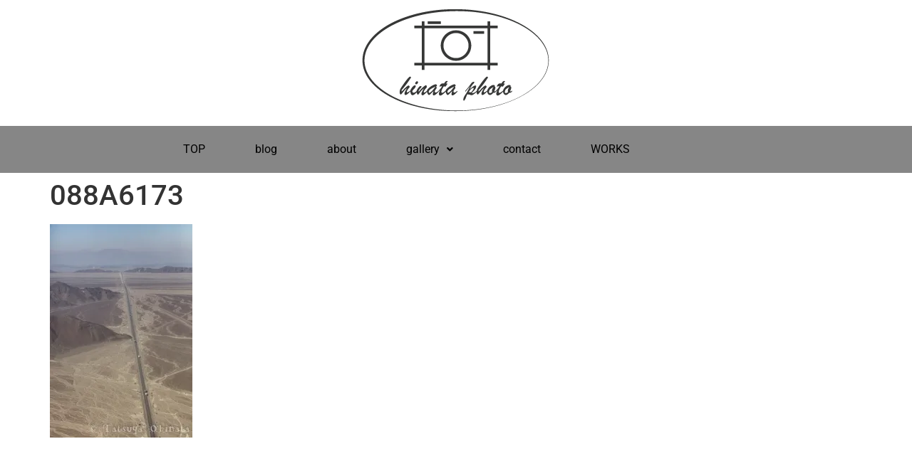

--- FILE ---
content_type: text/html; charset=utf-8
request_url: https://www.google.com/recaptcha/api2/aframe
body_size: 268
content:
<!DOCTYPE HTML><html><head><meta http-equiv="content-type" content="text/html; charset=UTF-8"></head><body><script nonce="VfEuR5rhIz1PO1Y4tJ1Miw">/** Anti-fraud and anti-abuse applications only. See google.com/recaptcha */ try{var clients={'sodar':'https://pagead2.googlesyndication.com/pagead/sodar?'};window.addEventListener("message",function(a){try{if(a.source===window.parent){var b=JSON.parse(a.data);var c=clients[b['id']];if(c){var d=document.createElement('img');d.src=c+b['params']+'&rc='+(localStorage.getItem("rc::a")?sessionStorage.getItem("rc::b"):"");window.document.body.appendChild(d);sessionStorage.setItem("rc::e",parseInt(sessionStorage.getItem("rc::e")||0)+1);localStorage.setItem("rc::h",'1769329703045');}}}catch(b){}});window.parent.postMessage("_grecaptcha_ready", "*");}catch(b){}</script></body></html>

--- FILE ---
content_type: text/css
request_url: https://hinata-photo.jp/wp-content/uploads/elementor/css/post-5673.css?ver=1769183617
body_size: 778
content:
.elementor-5673 .elementor-element.elementor-element-503780e .hfe-site-logo-container, .elementor-5673 .elementor-element.elementor-element-503780e .hfe-caption-width figcaption{text-align:center;}.elementor-5673 .elementor-element.elementor-element-503780e .widget-image-caption{margin-top:0px;margin-bottom:0px;}.elementor-5673 .elementor-element.elementor-element-503780e .hfe-site-logo-container .hfe-site-logo-img{border-style:none;}.elementor-5673 .elementor-element.elementor-element-6d54f18:not(.elementor-motion-effects-element-type-background), .elementor-5673 .elementor-element.elementor-element-6d54f18 > .elementor-motion-effects-container > .elementor-motion-effects-layer{background-color:#868686;}.elementor-5673 .elementor-element.elementor-element-6d54f18{transition:background 0.3s, border 0.3s, border-radius 0.3s, box-shadow 0.3s;}.elementor-5673 .elementor-element.elementor-element-6d54f18 > .elementor-background-overlay{transition:background 0.3s, border-radius 0.3s, opacity 0.3s;}.elementor-5673 .elementor-element.elementor-element-89bc03c .menu-item a.hfe-menu-item{padding-left:15px;padding-right:15px;}.elementor-5673 .elementor-element.elementor-element-89bc03c .menu-item a.hfe-sub-menu-item{padding-left:calc( 15px + 20px );padding-right:15px;}.elementor-5673 .elementor-element.elementor-element-89bc03c .hfe-nav-menu__layout-vertical .menu-item ul ul a.hfe-sub-menu-item{padding-left:calc( 15px + 40px );padding-right:15px;}.elementor-5673 .elementor-element.elementor-element-89bc03c .hfe-nav-menu__layout-vertical .menu-item ul ul ul a.hfe-sub-menu-item{padding-left:calc( 15px + 60px );padding-right:15px;}.elementor-5673 .elementor-element.elementor-element-89bc03c .hfe-nav-menu__layout-vertical .menu-item ul ul ul ul a.hfe-sub-menu-item{padding-left:calc( 15px + 80px );padding-right:15px;}.elementor-5673 .elementor-element.elementor-element-89bc03c .menu-item a.hfe-menu-item, .elementor-5673 .elementor-element.elementor-element-89bc03c .menu-item a.hfe-sub-menu-item{padding-top:15px;padding-bottom:15px;}body:not(.rtl) .elementor-5673 .elementor-element.elementor-element-89bc03c .hfe-nav-menu__layout-horizontal .hfe-nav-menu > li.menu-item:not(:last-child){margin-right:40px;}body.rtl .elementor-5673 .elementor-element.elementor-element-89bc03c .hfe-nav-menu__layout-horizontal .hfe-nav-menu > li.menu-item:not(:last-child){margin-left:40px;}.elementor-5673 .elementor-element.elementor-element-89bc03c nav:not(.hfe-nav-menu__layout-horizontal) .hfe-nav-menu > li.menu-item:not(:last-child){margin-bottom:40px;}body:not(.rtl) .elementor-5673 .elementor-element.elementor-element-89bc03c .hfe-nav-menu__layout-horizontal .hfe-nav-menu > li.menu-item{margin-bottom:0px;}.elementor-5673 .elementor-element.elementor-element-89bc03c ul.sub-menu{width:220px;}.elementor-5673 .elementor-element.elementor-element-89bc03c .sub-menu a.hfe-sub-menu-item,
						 .elementor-5673 .elementor-element.elementor-element-89bc03c nav.hfe-dropdown li a.hfe-menu-item,
						 .elementor-5673 .elementor-element.elementor-element-89bc03c nav.hfe-dropdown li a.hfe-sub-menu-item,
						 .elementor-5673 .elementor-element.elementor-element-89bc03c nav.hfe-dropdown-expandible li a.hfe-menu-item,
						 .elementor-5673 .elementor-element.elementor-element-89bc03c nav.hfe-dropdown-expandible li a.hfe-sub-menu-item{padding-top:15px;padding-bottom:15px;}.elementor-5673 .elementor-element.elementor-element-89bc03c .hfe-nav-menu__toggle{margin:0 auto;}.elementor-5673 .elementor-element.elementor-element-89bc03c .menu-item a.hfe-menu-item, .elementor-5673 .elementor-element.elementor-element-89bc03c .sub-menu a.hfe-sub-menu-item{color:#000000;}.elementor-5673 .elementor-element.elementor-element-89bc03c .menu-item a.hfe-menu-item:hover,
								.elementor-5673 .elementor-element.elementor-element-89bc03c .sub-menu a.hfe-sub-menu-item:hover,
								.elementor-5673 .elementor-element.elementor-element-89bc03c .menu-item.current-menu-item a.hfe-menu-item,
								.elementor-5673 .elementor-element.elementor-element-89bc03c .menu-item a.hfe-menu-item.highlighted,
								.elementor-5673 .elementor-element.elementor-element-89bc03c .menu-item a.hfe-menu-item:focus{color:#FF3C3C;background-color:#FFFFFF;}.elementor-5673 .elementor-element.elementor-element-89bc03c .sub-menu,
								.elementor-5673 .elementor-element.elementor-element-89bc03c nav.hfe-dropdown,
								.elementor-5673 .elementor-element.elementor-element-89bc03c nav.hfe-dropdown-expandible,
								.elementor-5673 .elementor-element.elementor-element-89bc03c nav.hfe-dropdown .menu-item a.hfe-menu-item,
								.elementor-5673 .elementor-element.elementor-element-89bc03c nav.hfe-dropdown .menu-item a.hfe-sub-menu-item{background-color:#fff;}.elementor-5673 .elementor-element.elementor-element-89bc03c .sub-menu li.menu-item:not(:last-child),
						.elementor-5673 .elementor-element.elementor-element-89bc03c nav.hfe-dropdown li.menu-item:not(:last-child),
						.elementor-5673 .elementor-element.elementor-element-89bc03c nav.hfe-dropdown-expandible li.menu-item:not(:last-child){border-bottom-style:solid;border-bottom-color:#c4c4c4;border-bottom-width:1px;}@media(max-width:1024px){.elementor-5673 .elementor-element.elementor-element-503780e .hfe-site-logo img{max-width:29%;}body:not(.rtl) .elementor-5673 .elementor-element.elementor-element-89bc03c.hfe-nav-menu__breakpoint-tablet .hfe-nav-menu__layout-horizontal .hfe-nav-menu > li.menu-item:not(:last-child){margin-right:0px;}body .elementor-5673 .elementor-element.elementor-element-89bc03c nav.hfe-nav-menu__layout-vertical .hfe-nav-menu > li.menu-item:not(:last-child){margin-bottom:0px;}}@media(max-width:767px){.elementor-5673 .elementor-element.elementor-element-503780e .hfe-site-logo img{max-width:39%;}body:not(.rtl) .elementor-5673 .elementor-element.elementor-element-89bc03c.hfe-nav-menu__breakpoint-mobile .hfe-nav-menu__layout-horizontal .hfe-nav-menu > li.menu-item:not(:last-child){margin-right:0px;}body .elementor-5673 .elementor-element.elementor-element-89bc03c nav.hfe-nav-menu__layout-vertical .hfe-nav-menu > li.menu-item:not(:last-child){margin-bottom:0px;}}

--- FILE ---
content_type: text/css
request_url: https://hinata-photo.jp/wp-content/uploads/elementor/css/post-5679.css?ver=1769183617
body_size: 751
content:
.elementor-5679 .elementor-element.elementor-element-493c650:not(.elementor-motion-effects-element-type-background), .elementor-5679 .elementor-element.elementor-element-493c650 > .elementor-motion-effects-container > .elementor-motion-effects-layer{background-color:#4E4E4E;}.elementor-5679 .elementor-element.elementor-element-493c650{transition:background 0.3s, border 0.3s, border-radius 0.3s, box-shadow 0.3s;}.elementor-5679 .elementor-element.elementor-element-493c650 > .elementor-background-overlay{transition:background 0.3s, border-radius 0.3s, opacity 0.3s;}.elementor-5679 .elementor-element.elementor-element-914dda6 .hfe-copyright-wrapper{text-align:center;}.elementor-5679 .elementor-element.elementor-element-914dda6 .hfe-copyright-wrapper a, .elementor-5679 .elementor-element.elementor-element-914dda6 .hfe-copyright-wrapper{color:#FFFFFF;}